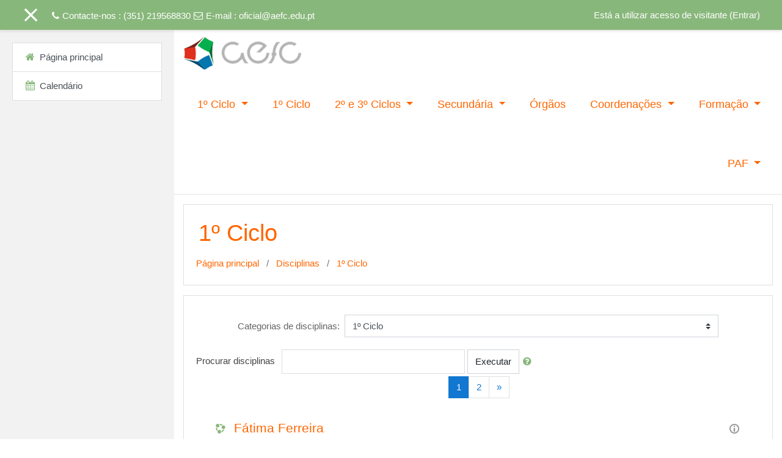

--- FILE ---
content_type: text/html; charset=utf-8
request_url: https://moodle.aefc.edu.pt/course/index.php?categoryid=3
body_size: 71346
content:
<!DOCTYPE html>

<html  dir="ltr" lang="pt" xml:lang="pt">
<head>
    <title>Moodle AEFC: Todas as disciplinas</title>
    <link rel="shortcut icon" href="https://moodle.aefc.edu.pt/theme/image.php/academi/theme/1620146938/favicon" />
    <meta http-equiv="Content-Type" content="text/html; charset=utf-8" />
<meta name="keywords" content="moodle, Moodle AEFC: Todas as disciplinas" />
<link rel="stylesheet" type="text/css" href="https://moodle.aefc.edu.pt/theme/yui_combo.php?rollup/3.17.2/yui-moodlesimple-min.css" /><script id="firstthemesheet" type="text/css">/** Required in order to fix style inclusion problems in IE with YUI **/</script><link rel="stylesheet" type="text/css" href="https://moodle.aefc.edu.pt/theme/styles.php/academi/1620146938_1/all" />
<script>
//<![CDATA[
var M = {}; M.yui = {};
M.pageloadstarttime = new Date();
M.cfg = {"wwwroot":"https:\/\/moodle.aefc.edu.pt","sesskey":"SuyddmUxR8","sessiontimeout":"7200","themerev":"1620146938","slasharguments":1,"theme":"academi","iconsystemmodule":"core\/icon_system_fontawesome","jsrev":"1620146938","admin":"admin","svgicons":true,"usertimezone":"Europe\/Lisbon","contextid":19,"langrev":1620146938,"templaterev":"1620146938"};var yui1ConfigFn = function(me) {if(/-skin|reset|fonts|grids|base/.test(me.name)){me.type='css';me.path=me.path.replace(/\.js/,'.css');me.path=me.path.replace(/\/yui2-skin/,'/assets/skins/sam/yui2-skin')}};
var yui2ConfigFn = function(me) {var parts=me.name.replace(/^moodle-/,'').split('-'),component=parts.shift(),module=parts[0],min='-min';if(/-(skin|core)$/.test(me.name)){parts.pop();me.type='css';min=''}
if(module){var filename=parts.join('-');me.path=component+'/'+module+'/'+filename+min+'.'+me.type}else{me.path=component+'/'+component+'.'+me.type}};
YUI_config = {"debug":false,"base":"https:\/\/moodle.aefc.edu.pt\/lib\/yuilib\/3.17.2\/","comboBase":"https:\/\/moodle.aefc.edu.pt\/theme\/yui_combo.php?","combine":true,"filter":null,"insertBefore":"firstthemesheet","groups":{"yui2":{"base":"https:\/\/moodle.aefc.edu.pt\/lib\/yuilib\/2in3\/2.9.0\/build\/","comboBase":"https:\/\/moodle.aefc.edu.pt\/theme\/yui_combo.php?","combine":true,"ext":false,"root":"2in3\/2.9.0\/build\/","patterns":{"yui2-":{"group":"yui2","configFn":yui1ConfigFn}}},"moodle":{"name":"moodle","base":"https:\/\/moodle.aefc.edu.pt\/theme\/yui_combo.php?m\/1620146938\/","combine":true,"comboBase":"https:\/\/moodle.aefc.edu.pt\/theme\/yui_combo.php?","ext":false,"root":"m\/1620146938\/","patterns":{"moodle-":{"group":"moodle","configFn":yui2ConfigFn}},"filter":null,"modules":{"moodle-core-handlebars":{"condition":{"trigger":"handlebars","when":"after"}},"moodle-core-popuphelp":{"requires":["moodle-core-tooltip"]},"moodle-core-blocks":{"requires":["base","node","io","dom","dd","dd-scroll","moodle-core-dragdrop","moodle-core-notification"]},"moodle-core-notification":{"requires":["moodle-core-notification-dialogue","moodle-core-notification-alert","moodle-core-notification-confirm","moodle-core-notification-exception","moodle-core-notification-ajaxexception"]},"moodle-core-notification-dialogue":{"requires":["base","node","panel","escape","event-key","dd-plugin","moodle-core-widget-focusafterclose","moodle-core-lockscroll"]},"moodle-core-notification-alert":{"requires":["moodle-core-notification-dialogue"]},"moodle-core-notification-confirm":{"requires":["moodle-core-notification-dialogue"]},"moodle-core-notification-exception":{"requires":["moodle-core-notification-dialogue"]},"moodle-core-notification-ajaxexception":{"requires":["moodle-core-notification-dialogue"]},"moodle-core-languninstallconfirm":{"requires":["base","node","moodle-core-notification-confirm","moodle-core-notification-alert"]},"moodle-core-tooltip":{"requires":["base","node","io-base","moodle-core-notification-dialogue","json-parse","widget-position","widget-position-align","event-outside","cache-base"]},"moodle-core-event":{"requires":["event-custom"]},"moodle-core-maintenancemodetimer":{"requires":["base","node"]},"moodle-core-formchangechecker":{"requires":["base","event-focus","moodle-core-event"]},"moodle-core-actionmenu":{"requires":["base","event","node-event-simulate"]},"moodle-core-chooserdialogue":{"requires":["base","panel","moodle-core-notification"]},"moodle-core-lockscroll":{"requires":["plugin","base-build"]},"moodle-core-dragdrop":{"requires":["base","node","io","dom","dd","event-key","event-focus","moodle-core-notification"]},"moodle-core_availability-form":{"requires":["base","node","event","event-delegate","panel","moodle-core-notification-dialogue","json"]},"moodle-backup-backupselectall":{"requires":["node","event","node-event-simulate","anim"]},"moodle-backup-confirmcancel":{"requires":["node","node-event-simulate","moodle-core-notification-confirm"]},"moodle-course-util":{"requires":["node"],"use":["moodle-course-util-base"],"submodules":{"moodle-course-util-base":{},"moodle-course-util-section":{"requires":["node","moodle-course-util-base"]},"moodle-course-util-cm":{"requires":["node","moodle-course-util-base"]}}},"moodle-course-categoryexpander":{"requires":["node","event-key"]},"moodle-course-management":{"requires":["base","node","io-base","moodle-core-notification-exception","json-parse","dd-constrain","dd-proxy","dd-drop","dd-delegate","node-event-delegate"]},"moodle-course-dragdrop":{"requires":["base","node","io","dom","dd","dd-scroll","moodle-core-dragdrop","moodle-core-notification","moodle-course-coursebase","moodle-course-util"]},"moodle-course-formatchooser":{"requires":["base","node","node-event-simulate"]},"moodle-form-shortforms":{"requires":["node","base","selector-css3","moodle-core-event"]},"moodle-form-dateselector":{"requires":["base","node","overlay","calendar"]},"moodle-form-passwordunmask":{"requires":[]},"moodle-question-preview":{"requires":["base","dom","event-delegate","event-key","core_question_engine"]},"moodle-question-searchform":{"requires":["base","node"]},"moodle-question-chooser":{"requires":["moodle-core-chooserdialogue"]},"moodle-availability_completion-form":{"requires":["base","node","event","moodle-core_availability-form"]},"moodle-availability_date-form":{"requires":["base","node","event","io","moodle-core_availability-form"]},"moodle-availability_grade-form":{"requires":["base","node","event","moodle-core_availability-form"]},"moodle-availability_group-form":{"requires":["base","node","event","moodle-core_availability-form"]},"moodle-availability_grouping-form":{"requires":["base","node","event","moodle-core_availability-form"]},"moodle-availability_profile-form":{"requires":["base","node","event","moodle-core_availability-form"]},"moodle-mod_assign-history":{"requires":["node","transition"]},"moodle-mod_bigbluebuttonbn-modform":{"requires":["base","node"]},"moodle-mod_bigbluebuttonbn-recordings":{"requires":["base","node","datasource-get","datasource-jsonschema","datasource-polling","moodle-core-notification"]},"moodle-mod_bigbluebuttonbn-imports":{"requires":["base","node"]},"moodle-mod_bigbluebuttonbn-broker":{"requires":["base","node","datasource-get","datasource-jsonschema","datasource-polling","moodle-core-notification"]},"moodle-mod_bigbluebuttonbn-rooms":{"requires":["base","node","datasource-get","datasource-jsonschema","datasource-polling","moodle-core-notification"]},"moodle-mod_quiz-questionchooser":{"requires":["moodle-core-chooserdialogue","moodle-mod_quiz-util","querystring-parse"]},"moodle-mod_quiz-modform":{"requires":["base","node","event"]},"moodle-mod_quiz-toolboxes":{"requires":["base","node","event","event-key","io","moodle-mod_quiz-quizbase","moodle-mod_quiz-util-slot","moodle-core-notification-ajaxexception"]},"moodle-mod_quiz-util":{"requires":["node","moodle-core-actionmenu"],"use":["moodle-mod_quiz-util-base"],"submodules":{"moodle-mod_quiz-util-base":{},"moodle-mod_quiz-util-slot":{"requires":["node","moodle-mod_quiz-util-base"]},"moodle-mod_quiz-util-page":{"requires":["node","moodle-mod_quiz-util-base"]}}},"moodle-mod_quiz-quizbase":{"requires":["base","node"]},"moodle-mod_quiz-autosave":{"requires":["base","node","event","event-valuechange","node-event-delegate","io-form"]},"moodle-mod_quiz-dragdrop":{"requires":["base","node","io","dom","dd","dd-scroll","moodle-core-dragdrop","moodle-core-notification","moodle-mod_quiz-quizbase","moodle-mod_quiz-util-base","moodle-mod_quiz-util-page","moodle-mod_quiz-util-slot","moodle-course-util"]},"moodle-message_airnotifier-toolboxes":{"requires":["base","node","io"]},"moodle-filter_glossary-autolinker":{"requires":["base","node","io-base","json-parse","event-delegate","overlay","moodle-core-event","moodle-core-notification-alert","moodle-core-notification-exception","moodle-core-notification-ajaxexception"]},"moodle-filter_mathjaxloader-loader":{"requires":["moodle-core-event"]},"moodle-editor_atto-editor":{"requires":["node","transition","io","overlay","escape","event","event-simulate","event-custom","node-event-html5","node-event-simulate","yui-throttle","moodle-core-notification-dialogue","moodle-core-notification-confirm","moodle-editor_atto-rangy","handlebars","timers","querystring-stringify"]},"moodle-editor_atto-plugin":{"requires":["node","base","escape","event","event-outside","handlebars","event-custom","timers","moodle-editor_atto-menu"]},"moodle-editor_atto-menu":{"requires":["moodle-core-notification-dialogue","node","event","event-custom"]},"moodle-editor_atto-rangy":{"requires":[]},"moodle-report_eventlist-eventfilter":{"requires":["base","event","node","node-event-delegate","datatable","autocomplete","autocomplete-filters"]},"moodle-report_loglive-fetchlogs":{"requires":["base","event","node","io","node-event-delegate"]},"moodle-gradereport_grader-gradereporttable":{"requires":["base","node","event","handlebars","overlay","event-hover"]},"moodle-gradereport_history-userselector":{"requires":["escape","event-delegate","event-key","handlebars","io-base","json-parse","moodle-core-notification-dialogue"]},"moodle-tool_capability-search":{"requires":["base","node"]},"moodle-tool_lp-dragdrop-reorder":{"requires":["moodle-core-dragdrop"]},"moodle-tool_monitor-dropdown":{"requires":["base","event","node"]},"moodle-assignfeedback_editpdf-editor":{"requires":["base","event","node","io","graphics","json","event-move","event-resize","transition","querystring-stringify-simple","moodle-core-notification-dialog","moodle-core-notification-alert","moodle-core-notification-warning","moodle-core-notification-exception","moodle-core-notification-ajaxexception"]},"moodle-atto_accessibilitychecker-button":{"requires":["color-base","moodle-editor_atto-plugin"]},"moodle-atto_accessibilityhelper-button":{"requires":["moodle-editor_atto-plugin"]},"moodle-atto_align-button":{"requires":["moodle-editor_atto-plugin"]},"moodle-atto_bold-button":{"requires":["moodle-editor_atto-plugin"]},"moodle-atto_charmap-button":{"requires":["moodle-editor_atto-plugin"]},"moodle-atto_clear-button":{"requires":["moodle-editor_atto-plugin"]},"moodle-atto_collapse-button":{"requires":["moodle-editor_atto-plugin"]},"moodle-atto_emojipicker-button":{"requires":["moodle-editor_atto-plugin"]},"moodle-atto_emoticon-button":{"requires":["moodle-editor_atto-plugin"]},"moodle-atto_equation-button":{"requires":["moodle-editor_atto-plugin","moodle-core-event","io","event-valuechange","tabview","array-extras"]},"moodle-atto_h5p-button":{"requires":["moodle-editor_atto-plugin"]},"moodle-atto_html-codemirror":{"requires":["moodle-atto_html-codemirror-skin"]},"moodle-atto_html-button":{"requires":["promise","moodle-editor_atto-plugin","moodle-atto_html-beautify","moodle-atto_html-codemirror","event-valuechange"]},"moodle-atto_html-beautify":{},"moodle-atto_image-button":{"requires":["moodle-editor_atto-plugin"]},"moodle-atto_indent-button":{"requires":["moodle-editor_atto-plugin"]},"moodle-atto_italic-button":{"requires":["moodle-editor_atto-plugin"]},"moodle-atto_link-button":{"requires":["moodle-editor_atto-plugin"]},"moodle-atto_managefiles-usedfiles":{"requires":["node","escape"]},"moodle-atto_managefiles-button":{"requires":["moodle-editor_atto-plugin"]},"moodle-atto_media-button":{"requires":["moodle-editor_atto-plugin","moodle-form-shortforms"]},"moodle-atto_noautolink-button":{"requires":["moodle-editor_atto-plugin"]},"moodle-atto_orderedlist-button":{"requires":["moodle-editor_atto-plugin"]},"moodle-atto_recordrtc-recording":{"requires":["moodle-atto_recordrtc-button"]},"moodle-atto_recordrtc-button":{"requires":["moodle-editor_atto-plugin","moodle-atto_recordrtc-recording"]},"moodle-atto_rtl-button":{"requires":["moodle-editor_atto-plugin"]},"moodle-atto_strike-button":{"requires":["moodle-editor_atto-plugin"]},"moodle-atto_subscript-button":{"requires":["moodle-editor_atto-plugin"]},"moodle-atto_superscript-button":{"requires":["moodle-editor_atto-plugin"]},"moodle-atto_table-button":{"requires":["moodle-editor_atto-plugin","moodle-editor_atto-menu","event","event-valuechange"]},"moodle-atto_title-button":{"requires":["moodle-editor_atto-plugin"]},"moodle-atto_underline-button":{"requires":["moodle-editor_atto-plugin"]},"moodle-atto_undo-button":{"requires":["moodle-editor_atto-plugin"]},"moodle-atto_unorderedlist-button":{"requires":["moodle-editor_atto-plugin"]}}},"gallery":{"name":"gallery","base":"https:\/\/moodle.aefc.edu.pt\/lib\/yuilib\/gallery\/","combine":true,"comboBase":"https:\/\/moodle.aefc.edu.pt\/theme\/yui_combo.php?","ext":false,"root":"gallery\/1620146938\/","patterns":{"gallery-":{"group":"gallery"}}}},"modules":{"core_filepicker":{"name":"core_filepicker","fullpath":"https:\/\/moodle.aefc.edu.pt\/lib\/javascript.php\/1620146938\/repository\/filepicker.js","requires":["base","node","node-event-simulate","json","async-queue","io-base","io-upload-iframe","io-form","yui2-treeview","panel","cookie","datatable","datatable-sort","resize-plugin","dd-plugin","escape","moodle-core_filepicker","moodle-core-notification-dialogue"]},"core_comment":{"name":"core_comment","fullpath":"https:\/\/moodle.aefc.edu.pt\/lib\/javascript.php\/1620146938\/comment\/comment.js","requires":["base","io-base","node","json","yui2-animation","overlay","escape"]},"mathjax":{"name":"mathjax","fullpath":"https:\/\/cdn.jsdelivr.net\/npm\/mathjax@2.7.8\/MathJax.js?delayStartupUntil=configured"}}};
M.yui.loader = {modules: {}};

//]]>
</script>

    <meta name="viewport" content="width=device-width, initial-scale=1.0">
</head>
<body  id="page-course-index-category" class="format-site  path-course path-course-index chrome dir-ltr lang-pt yui-skin-sam yui3-skin-sam moodle-aefc-edu-pt pagelayout-coursecategory course-1 context-19 category-3 drawer-open-left">

<div id="page-wrapper">

    <div>
    <a class="sr-only sr-only-focusable" href="#maincontent">Ir para o conteúdo principal</a>
</div><script src="https://moodle.aefc.edu.pt/lib/javascript.php/1620146938/lib/babel-polyfill/polyfill.min.js"></script>
<script src="https://moodle.aefc.edu.pt/lib/javascript.php/1620146938/lib/polyfills/polyfill.js"></script>
<script src="https://moodle.aefc.edu.pt/theme/yui_combo.php?rollup/3.17.2/yui-moodlesimple-min.js"></script><script src="https://moodle.aefc.edu.pt/theme/jquery.php/core/jquery-3.4.1.min.js"></script>
<script src="https://moodle.aefc.edu.pt/lib/javascript.php/1620146938/lib/javascript-static.js"></script>
<script>
//<![CDATA[
document.body.className += ' jsenabled';
//]]>
</script>



     
<nav  id="header" class="fixed-top navbar navbar-light bg-faded navbar-static-top navbar-expand moodle-has-zindex">

     <div class="container navbar-nav">


        <div data-region="drawer-toggle" class="d-inline-block mr-3">
            <button aria-expanded="true" aria-controls="nav-drawer" type="button" class="btn nav-link float-sm-left mr-1 btn-secondary" data-action="toggle-drawer" data-side="left" data-preference="drawer-open-nav"><i class="icon fa fa-bars fa-fw " aria-hidden="true"  ></i><span class="sr-only">Painel lateral</span>
            <span aria-hidden="true"> </span>
            <span aria-hidden="true"> </span>
            <span aria-hidden="true"> </span>

            </button>

            <nav class="nav navbar-nav hidden-md-down address-head">
                    <span><i class="fa fa-phone"></i>Contacte-nos : (351) 219568830</span>
                    <span><i class="fa fa-envelope-o"></i>E-mail : <a href="mailto:oficial@aefc.edu.pt">oficial@aefc.edu.pt</a></span>
            </nav>

        </div>



        <ul class="nav navbar-nav ml-auto">
            <div class="d-none d-lg-block">
                
            </div>
            <!-- navbar_plugin_output -->
            <li class="nav-item">
                
            </li>
            <!-- user_menu -->
            <li class="nav-item d-flex align-items-center">
                <div class="usermenu"><span class="login">Está a utilizar acesso de visitante (<a href="https://moodle.aefc.edu.pt/login/index.php">Entrar</a>)</span></div>
            </li>
        </ul>
        <!-- search_box -->


    </div>
</nav>

     
     <div class="header-main">
         <div class="container">
         	<nav class="navbar navbar-light bg-faded">
                 <a href="https://moodle.aefc.edu.pt/?redirect=0" class="navbar-brand has-logo
                     ">
                     <span class="logo">
                         <img src="//moodle.aefc.edu.pt/pluginfile.php/1/theme_academi/logo/1620146938/logo.png" alt="Moodle AEFC">
                     </span>
                 </a>
     
             	<button class="navbar-toggler d-lg-none" type="button" data-toggle="collapse" data-target="#navbarResponsive" aria-controls="navbarResponsive" aria-expanded="false" aria-label="Toggle navigation"></button>
     
             	<div class="collapse navbar-toggleable-md" id="navbarResponsive">
     
                     <div class="infoarea ">
     
                         <!-- custom_menu -->
                         <li class="dropdown nav-item">
    <a class="dropdown-toggle nav-link" id="drop-down-693b02f21e2a1693b02f2069da9" data-toggle="dropdown" aria-haspopup="true" aria-expanded="false" href="#"  aria-controls="drop-down-menu-693b02f21e2a1693b02f2069da9">
        1º Ciclo
    </a>
    <div class="dropdown-menu" role="menu" id="drop-down-menu-693b02f21e2a1693b02f2069da9" aria-labelledby="drop-down-693b02f21e2a1693b02f2069da9">
                <a class="dropdown-item" role="menuitem" href="http://moodle.aefc.edu.pt/course/category.php?id=33" >2º e 3º Ciclos</a>
                <a class="dropdown-item" role="menuitem" href="http://moodle.aefc.edu.pt/course/category.php?id=34&amp;categoryedit=on" >Secundário</a>
                <a class="dropdown-item" role="menuitem" href="https://www.aefc.bibliotecaescolar.pt/" >Centro de Recursos - Bibliotecas AEFC</a>
    </div>
</li><li class="nav-item">
    <a class="nav-item nav-link" href="" >1º Ciclo</a>
</li><li class="dropdown nav-item">
    <a class="dropdown-toggle nav-link" id="drop-down-693b02f21e2f6693b02f2069da10" data-toggle="dropdown" aria-haspopup="true" aria-expanded="false" href="#"  aria-controls="drop-down-menu-693b02f21e2f6693b02f2069da10">
        2º e 3º Ciclos
    </a>
    <div class="dropdown-menu" role="menu" id="drop-down-menu-693b02f21e2f6693b02f2069da10" aria-labelledby="drop-down-693b02f21e2f6693b02f2069da10">
                <a class="dropdown-item" role="menuitem" href="" >2º Ciclo</a>
                <a class="dropdown-item" role="menuitem" href="http://moodle.aefc.edu.pt/course/category.php?id=10&amp;resort=name&amp;sesskey=CwxjYSSJQP" >3º Ciclo</a>
                <a class="dropdown-item" role="menuitem" href="" >Educação e Formação</a>
    </div>
</li><li class="dropdown nav-item">
    <a class="dropdown-toggle nav-link" id="drop-down-693b02f21e387693b02f2069da11" data-toggle="dropdown" aria-haspopup="true" aria-expanded="false" href="#"  aria-controls="drop-down-menu-693b02f21e387693b02f2069da11">
        Secundária
    </a>
    <div class="dropdown-menu" role="menu" id="drop-down-menu-693b02f21e387693b02f2069da11" aria-labelledby="drop-down-693b02f21e387693b02f2069da11">
                <a class="dropdown-item" role="menuitem" href="http://moodle.aefc.edu.pt/course/category.php?id=5&amp;categoryedit=on&amp;sesskey=s5KSbLQYg0" >Científico-Humanísticos</a>
                <a class="dropdown-item" role="menuitem" href="http://moodle.aefc.edu.pt/course/category.php?id=6" > Profissionais</a>
    </div>
</li><li class="nav-item">
    <a class="nav-item nav-link" href="http://moodle.aefc.edu.pt/course/category.php?id=26&amp;categoryedit=on&amp;sesskey=pPmcoYM4ns" >Órgãos</a>
</li><li class="dropdown nav-item">
    <a class="dropdown-toggle nav-link" id="drop-down-693b02f21e3c2693b02f2069da12" data-toggle="dropdown" aria-haspopup="true" aria-expanded="false" href="#"  aria-controls="drop-down-menu-693b02f21e3c2693b02f2069da12">
        Coordenações
    </a>
    <div class="dropdown-menu" role="menu" id="drop-down-menu-693b02f21e3c2693b02f2069da12" aria-labelledby="drop-down-693b02f21e3c2693b02f2069da12">
                <a class="dropdown-item" role="menuitem" href="http://moodle.aefc.edu.pt/course/category.php?id=15&amp;categoryedit=on&amp;sesskey=R1MLVmhuxc" >Direções de Curso</a>
                <a class="dropdown-item" role="menuitem" href="http://moodle.aefc.edu.pt/course/category.php?id=14&amp;categoryedit=on&amp;sesskey=WYn2CCMZcV" >Grupos Disciplinares</a>
                <a class="dropdown-item" role="menuitem" href="http://moodle.aefc.edu.pt/course/category.php?id=31&amp;categoryedit=on&amp;sesskey=IcDcbuq5Bj" >Cursos Profissionais</a>
    </div>
</li><li class="dropdown nav-item">
    <a class="dropdown-toggle nav-link" id="drop-down-693b02f21e3f8693b02f2069da13" data-toggle="dropdown" aria-haspopup="true" aria-expanded="false" href="#"  aria-controls="drop-down-menu-693b02f21e3f8693b02f2069da13">
        Formação
    </a>
    <div class="dropdown-menu" role="menu" id="drop-down-menu-693b02f21e3f8693b02f2069da13" aria-labelledby="drop-down-693b02f21e3f8693b02f2069da13">
                <a class="dropdown-item" role="menuitem" href="http://moodle.aefc.edu.pt/course/view.php?id=219" >A Escola e a Web 2.3</a>
                <a class="dropdown-item" role="menuitem" href="http://moodle.aefc.edu.pt/course/view.php?id=19" >A Escola e a Web 2.0</a>
                <a class="dropdown-item" role="menuitem" href="http://moodle.aefc.edu.pt/course/view.php?id=125" >Educar no Digital</a>
                <a class="dropdown-item" role="menuitem" href="http://moodle.aefc.edu.pt/course/view.php?id=96" >Leitura, Bibliotecas e a web 2.0</a>
                <a class="dropdown-item" role="menuitem" href="http://moodle.aefc.edu.pt/course/view.php?id=124" >Programação Visual Studio</a>
                <a class="dropdown-item" role="menuitem" href="http://moodle.aefc.edu.pt/course/view.php?id=220" >Excel para Docentes</a>
    </div>
</li><li class="dropdown nav-item">
    <a class="dropdown-toggle nav-link" id="drop-down-693b02f21e41d693b02f2069da14" data-toggle="dropdown" aria-haspopup="true" aria-expanded="false" href="#"  aria-controls="drop-down-menu-693b02f21e41d693b02f2069da14">
        PAF
    </a>
    <div class="dropdown-menu" role="menu" id="drop-down-menu-693b02f21e41d693b02f2069da14" aria-labelledby="drop-down-693b02f21e41d693b02f2069da14">
                <a class="dropdown-item" role="menuitem" href="http://moodle.aefc.edu.pt/course/view.php?id=167" >CEFOI</a>
    </div>
</li>
                         <!-- page_heading_menu -->
                         
                     </div>
     
                 </div>
             </nav>
         </div>
         
     </div>
     
     

    <div id="page" class="container-fluid">

        <header id="page-header" class="row">
    <div class="col-12 pt-3 pb-3">
        <div class="card ">
            <div class="card-body ">
                <div class="d-sm-flex align-items-center">
                    <div class="mr-auto">
                        <div class="page-context-header"><div class="page-header-headings"><h1>1º Ciclo</h1></div></div>
                    </div>

                    <div class="header-actions-container flex-shrink-0" data-region="header-actions-container">
                    </div>
                </div>
                <div class="d-flex flex-wrap">
                    <div id="page-navbar">
                        <nav aria-label="Barra de navegação">
    <ol class="breadcrumb">
                <li class="breadcrumb-item">
                    <a href="https://moodle.aefc.edu.pt/"  >Página principal</a>
                </li>
        
                <li class="breadcrumb-item">
                    <a href="https://moodle.aefc.edu.pt/course/index.php"  >Disciplinas</a>
                </li>
        
                <li class="breadcrumb-item">
                    <a href="https://moodle.aefc.edu.pt/course/index.php?categoryid=3" aria-current="page" >1º Ciclo</a>
                </li>
        </ol>
</nav>
                    </div>
                    <div class="ml-auto d-flex">
                        
                    </div>
                    <div id="course-header">
                        
                    </div>
                </div>
            </div>
        </div>
    </div>
</header>

        <div id="page-content" class="row pb-3">
            <div id="region-main-box" class="col-12">
                <section id="region-main" >
                    <span class="notifications" id="user-notifications"></span>
                    <div role="main"><span id="maincontent"></span><span></span><div class="categorypicker"><div class="singleselect d-inline-block">
    <form method="get" action="https://moodle.aefc.edu.pt/course/index.php" class="form-inline" id="switchcategory">
            <label for="single_select693b02f2069da1">
                Categorias de disciplinas:
            </label>
        <select  id="single_select693b02f2069da1" class="custom-select singleselect" name="categoryid"
                 >
                    <option  value="3" selected>1º Ciclo</option>
                    <option  value="4" >2º e 3º Ciclo</option>
                    <option  value="9" >2º e 3º Ciclo / 2º Ciclo</option>
                    <option  value="10" >2º e 3º Ciclo / 3º Ciclo</option>
                    <option  value="2" >Secundária</option>
                    <option  value="5" >Secundária / Científico-Humanísticos</option>
                    <option  value="51" >Secundária / Científico-Humanísticos / Formação Geral</option>
                    <option  value="52" >Secundária / Científico-Humanísticos / Formação Específica</option>
                    <option  value="6" >Secundária / Profissionais</option>
                    <option  value="16" >Secundária / Profissionais / Sociocultural</option>
                    <option  value="17" >Secundária / Profissionais / Científica</option>
                    <option  value="18" >Secundária / Profissionais / Técnica</option>
                    <option  value="21" >Secundária / Profissionais / Técnica / Apoio à Infância</option>
                    <option  value="24" >Secundária / Profissionais / Técnica / Auxiliar de saúde</option>
                    <option  value="8" >Secundária / Profissionais / Técnica / Gestão e Programação de Sistemas Informáticos</option>
                    <option  value="13" >Secundária / Profissionais / Técnica / Multimédia</option>
                    <option  value="25" >Secundária / Profissionais / Técnica / Animador SocioCultural</option>
                    <option  value="27" >Secundária / Profissionais / Técnica / Cozinha/Pastelaria</option>
                    <option  value="53" >Secundária / Profissionais / Técnica / Ação Educativa</option>
                    <option  value="54" >Secundária / Profissionais / Técnica / Turismo</option>
                    <option  value="55" >Secundária / Profissionais / Técnica / Apoio à Gestão Desportiva</option>
                    <option  value="19" >Coordenações</option>
                    <option  value="15" >Coordenações / Direções de Curso</option>
                    <option  value="14" >Coordenações / Grupos Disciplinares</option>
                    <option  value="28" >Coordenações / Grupos Disciplinares / Informática</option>
                    <option  value="31" >Coordenações / Cursos Profissionais</option>
                    <option  value="20" >Formação</option>
        </select>
        <noscript>
            <input type="submit" class="btn btn-secondary ml-1" value="Executar">
        </noscript>
    </form>
</div></div><form action="https://moodle.aefc.edu.pt/course/search.php" id="coursesearch" method="get" class="form-inline">
    <fieldset class="coursesearchbox invisiblefieldset">
        <label for="coursesearchbox">Procurar disciplinas</label>
        <input id="coursesearchbox" name="q" type="text" size="30" value="" class="form-control mb-1 mb-sm-0">
        <input name="areaids" type="hidden" value="core_course-course">
        <button class="btn btn-secondary" type="submit">Executar</button>
            <a class="btn btn-link p-0" role="button"
                data-container="body" data-toggle="popover"
                data-placement="right" data-content="&lt;div class=&quot;no-overflow&quot;&gt;&lt;p&gt;Pode procurar várias palavras de uma só vez e especificar a pesquisa de várias formas:&lt;/p&gt;

&lt;p&gt;*palavra - encontrar qualquer correspondência da palavra no texto
*+palavra - encontrar apenas as correspondências exatas das palavras
*-palavra - não incluir resultados que contenham a palavra&lt;/p&gt;
&lt;/div&gt; "
                data-html="true" tabindex="0" data-trigger="focus">
              <i class="icon fa fa-question-circle text-info fa-fw "  title="Ajuda sobre Procurar disciplinas" aria-label="Ajuda sobre Procurar disciplinas"></i>
            </a>
    </fieldset>
</form><div class="course_category_tree clearfix "><div class="content"><div class="courses category-browse category-browse-3"><nav aria-label="Página" class="pagination pagination-centered justify-content-center">
        <ul class="mt-1 pagination " data-page-size="20">
                <li class="page-item active" data-page-number="1">
                    <a href="#" class="page-link">
                        1
                            <span class="sr-only">(atual)</span>
                    </a>
                </li>
                <li class="page-item " data-page-number="2">
                    <a href="https://moodle.aefc.edu.pt/course/index.php?categoryid=3&amp;browse=courses&amp;perpage=20&amp;page=1" class="page-link">
                        2
                    </a>
                </li>
                <li class="page-item" data-page-number="2">
                    <a href="https://moodle.aefc.edu.pt/course/index.php?categoryid=3&amp;browse=courses&amp;perpage=20&amp;page=1" class="page-link" aria-label="Next">
                        <span aria-hidden="true">&raquo;</span>
                        <span class="sr-only">Seguinte</span>
                    </a>
                </li>
        </ul>
    </nav><div class="coursebox clearfix odd first content-block collapsed" data-courseid="888" data-type="1"><div class="info"><div class="coursename"><a class="" href="https://moodle.aefc.edu.pt/course/view.php?id=888">Fátima Ferreira</a></div><div class="moreinfo"><a title="Sumário" href="https://moodle.aefc.edu.pt/course/info.php?id=888"><img src="https://moodle.aefc.edu.pt/theme/image.php/academi/core/1620146938/i/info" alt="Sumário" /></a></div><div class="enrolmenticons"><i class="icon fa fa-sign-in fa-fw "  title="Autoinscrição" aria-label="Autoinscrição"></i></div></div><div class="content "></div></div><div class="coursebox clearfix even content-block collapsed" data-courseid="887" data-type="1"><div class="info"><div class="coursename"><a class="" href="https://moodle.aefc.edu.pt/course/view.php?id=887">Sílvia Cardoso</a></div><div class="moreinfo"><a title="Sumário" href="https://moodle.aefc.edu.pt/course/info.php?id=887"><img src="https://moodle.aefc.edu.pt/theme/image.php/academi/core/1620146938/i/info" alt="Sumário" /></a></div><div class="enrolmenticons"><i class="icon fa fa-sign-in fa-fw "  title="Autoinscrição" aria-label="Autoinscrição"></i></div></div><div class="content "></div></div><div class="coursebox clearfix odd content-block collapsed" data-courseid="886" data-type="1"><div class="info"><div class="coursename"><a class="" href="https://moodle.aefc.edu.pt/course/view.php?id=886">Sandra Henriques</a></div><div class="moreinfo"><a title="Sumário" href="https://moodle.aefc.edu.pt/course/info.php?id=886"><img src="https://moodle.aefc.edu.pt/theme/image.php/academi/core/1620146938/i/info" alt="Sumário" /></a></div><div class="enrolmenticons"><i class="icon fa fa-sign-in fa-fw "  title="Autoinscrição" aria-label="Autoinscrição"></i></div></div><div class="content "></div></div><div class="coursebox clearfix even content-block collapsed" data-courseid="885" data-type="1"><div class="info"><div class="coursename"><a class="" href="https://moodle.aefc.edu.pt/course/view.php?id=885">Teresa Jesus</a></div><div class="moreinfo"><a title="Sumário" href="https://moodle.aefc.edu.pt/course/info.php?id=885"><img src="https://moodle.aefc.edu.pt/theme/image.php/academi/core/1620146938/i/info" alt="Sumário" /></a></div><div class="enrolmenticons"><i class="icon fa fa-sign-in fa-fw "  title="Autoinscrição" aria-label="Autoinscrição"></i></div></div><div class="content "></div></div><div class="coursebox clearfix odd content-block collapsed" data-courseid="884" data-type="1"><div class="info"><div class="coursename"><a class="" href="https://moodle.aefc.edu.pt/course/view.php?id=884">PLNM - Inês Almeida</a></div><div class="moreinfo"><a title="Sumário" href="https://moodle.aefc.edu.pt/course/info.php?id=884"><img src="https://moodle.aefc.edu.pt/theme/image.php/academi/core/1620146938/i/info" alt="Sumário" /></a></div><div class="enrolmenticons"><i class="icon fa fa-sign-in fa-fw "  title="Autoinscrição" aria-label="Autoinscrição"></i></div></div><div class="content "></div></div><div class="coursebox clearfix even content-block collapsed" data-courseid="883" data-type="1"><div class="info"><div class="coursename"><a class="" href="https://moodle.aefc.edu.pt/course/view.php?id=883">PLNM - Carla Gomes</a></div><div class="moreinfo"><a title="Sumário" href="https://moodle.aefc.edu.pt/course/info.php?id=883"><img src="https://moodle.aefc.edu.pt/theme/image.php/academi/core/1620146938/i/info" alt="Sumário" /></a></div><div class="enrolmenticons"><i class="icon fa fa-sign-in fa-fw "  title="Autoinscrição" aria-label="Autoinscrição"></i></div></div><div class="content "></div></div><div class="coursebox clearfix odd content-block collapsed" data-courseid="330" data-type="1"><div class="info"><div class="coursename"><a class="" href="https://moodle.aefc.edu.pt/course/view.php?id=330">Inglês - Sónia</a></div><div class="moreinfo"><a title="Sumário" href="https://moodle.aefc.edu.pt/course/info.php?id=330"><img src="https://moodle.aefc.edu.pt/theme/image.php/academi/core/1620146938/i/info" alt="Sumário" /></a></div><div class="enrolmenticons"><i class="icon fa fa-sign-in fa-fw "  title="Autoinscrição" aria-label="Autoinscrição"></i></div></div><div class="content "></div></div><div class="coursebox clearfix even content-block collapsed" data-courseid="313" data-type="1"><div class="info"><div class="coursename"><a class="" href="https://moodle.aefc.edu.pt/course/view.php?id=313">Sandra Fernandes</a></div><div class="moreinfo"><a title="Sumário" href="https://moodle.aefc.edu.pt/course/info.php?id=313"><img src="https://moodle.aefc.edu.pt/theme/image.php/academi/core/1620146938/i/info" alt="Sumário" /></a></div><div class="enrolmenticons"><i class="icon fa fa-sign-in fa-fw "  title="Autoinscrição" aria-label="Autoinscrição"></i></div></div><div class="content "></div></div><div class="coursebox clearfix odd content-block collapsed" data-courseid="314" data-type="1"><div class="info"><div class="coursename"><a class="" href="https://moodle.aefc.edu.pt/course/view.php?id=314">Rita Páscoa</a></div><div class="moreinfo"><a title="Sumário" href="https://moodle.aefc.edu.pt/course/info.php?id=314"><img src="https://moodle.aefc.edu.pt/theme/image.php/academi/core/1620146938/i/info" alt="Sumário" /></a></div><div class="enrolmenticons"><i class="icon fa fa-sign-in fa-fw "  title="Autoinscrição" aria-label="Autoinscrição"></i></div></div><div class="content "></div></div><div class="coursebox clearfix even content-block collapsed" data-courseid="315" data-type="1"><div class="info"><div class="coursename"><a class="" href="https://moodle.aefc.edu.pt/course/view.php?id=315">Sandra Marta</a></div><div class="moreinfo"><a title="Sumário" href="https://moodle.aefc.edu.pt/course/info.php?id=315"><img src="https://moodle.aefc.edu.pt/theme/image.php/academi/core/1620146938/i/info" alt="Sumário" /></a></div><div class="enrolmenticons"><i class="icon fa fa-sign-in fa-fw "  title="Autoinscrição" aria-label="Autoinscrição"></i></div></div><div class="content "></div></div><div class="coursebox clearfix odd content-block collapsed" data-courseid="299" data-type="1"><div class="info"><div class="coursename"><a class="" href="https://moodle.aefc.edu.pt/course/view.php?id=299">Mª Lurdes Alves</a></div><div class="moreinfo"><a title="Sumário" href="https://moodle.aefc.edu.pt/course/info.php?id=299"><img src="https://moodle.aefc.edu.pt/theme/image.php/academi/core/1620146938/i/info" alt="Sumário" /></a></div><div class="enrolmenticons"><i class="icon fa fa-sign-in fa-fw "  title="Autoinscrição" aria-label="Autoinscrição"></i></div></div><div class="content "></div></div><div class="coursebox clearfix even content-block collapsed" data-courseid="300" data-type="1"><div class="info"><div class="coursename"><a class="" href="https://moodle.aefc.edu.pt/course/view.php?id=300">Sandra Pam</a></div><div class="moreinfo"><a title="Sumário" href="https://moodle.aefc.edu.pt/course/info.php?id=300"><img src="https://moodle.aefc.edu.pt/theme/image.php/academi/core/1620146938/i/info" alt="Sumário" /></a></div><div class="enrolmenticons"><i class="icon fa fa-sign-in fa-fw "  title="Autoinscrição" aria-label="Autoinscrição"></i></div></div><div class="content "></div></div><div class="coursebox clearfix odd content-block collapsed" data-courseid="301" data-type="1"><div class="info"><div class="coursename"><a class="" href="https://moodle.aefc.edu.pt/course/view.php?id=301">Eugénia Santos</a></div><div class="moreinfo"><a title="Sumário" href="https://moodle.aefc.edu.pt/course/info.php?id=301"><img src="https://moodle.aefc.edu.pt/theme/image.php/academi/core/1620146938/i/info" alt="Sumário" /></a></div><div class="enrolmenticons"><i class="icon fa fa-sign-in fa-fw "  title="Autoinscrição" aria-label="Autoinscrição"></i></div></div><div class="content "></div></div><div class="coursebox clearfix even content-block collapsed" data-courseid="303" data-type="1"><div class="info"><div class="coursename"><a class="" href="https://moodle.aefc.edu.pt/course/view.php?id=303">Vanessa Filipe</a></div><div class="moreinfo"><a title="Sumário" href="https://moodle.aefc.edu.pt/course/info.php?id=303"><img src="https://moodle.aefc.edu.pt/theme/image.php/academi/core/1620146938/i/info" alt="Sumário" /></a></div><div class="enrolmenticons"><i class="icon fa fa-sign-in fa-fw "  title="Autoinscrição" aria-label="Autoinscrição"></i></div></div><div class="content "></div></div><div class="coursebox clearfix odd content-block collapsed" data-courseid="304" data-type="1"><div class="info"><div class="coursename"><a class="" href="https://moodle.aefc.edu.pt/course/view.php?id=304">Vera Picado</a></div><div class="moreinfo"><a title="Sumário" href="https://moodle.aefc.edu.pt/course/info.php?id=304"><img src="https://moodle.aefc.edu.pt/theme/image.php/academi/core/1620146938/i/info" alt="Sumário" /></a></div><div class="enrolmenticons"><i class="icon fa fa-sign-in fa-fw "  title="Autoinscrição" aria-label="Autoinscrição"></i></div></div><div class="content "></div></div><div class="coursebox clearfix even content-block collapsed" data-courseid="306" data-type="1"><div class="info"><div class="coursename"><a class="" href="https://moodle.aefc.edu.pt/course/view.php?id=306">Helena Albergaria</a></div><div class="moreinfo"><a title="Sumário" href="https://moodle.aefc.edu.pt/course/info.php?id=306"><img src="https://moodle.aefc.edu.pt/theme/image.php/academi/core/1620146938/i/info" alt="Sumário" /></a></div><div class="enrolmenticons"><i class="icon fa fa-sign-in fa-fw "  title="Autoinscrição" aria-label="Autoinscrição"></i></div></div><div class="content "></div></div><div class="coursebox clearfix odd content-block collapsed" data-courseid="307" data-type="1"><div class="info"><div class="coursename"><a class="" href="https://moodle.aefc.edu.pt/course/view.php?id=307">Célia Evaristo</a></div><div class="moreinfo"><a title="Sumário" href="https://moodle.aefc.edu.pt/course/info.php?id=307"><img src="https://moodle.aefc.edu.pt/theme/image.php/academi/core/1620146938/i/info" alt="Sumário" /></a></div><div class="enrolmenticons"><i class="icon fa fa-sign-in fa-fw "  title="Autoinscrição" aria-label="Autoinscrição"></i></div></div><div class="content "></div></div><div class="coursebox clearfix even content-block collapsed" data-courseid="309" data-type="1"><div class="info"><div class="coursename"><a class="" href="https://moodle.aefc.edu.pt/course/view.php?id=309">Vanessa Silva</a></div><div class="moreinfo"><a title="Sumário" href="https://moodle.aefc.edu.pt/course/info.php?id=309"><img src="https://moodle.aefc.edu.pt/theme/image.php/academi/core/1620146938/i/info" alt="Sumário" /></a></div><div class="enrolmenticons"><i class="icon fa fa-sign-in fa-fw "  title="Autoinscrição" aria-label="Autoinscrição"></i></div></div><div class="content "></div></div><div class="coursebox clearfix odd content-block collapsed" data-courseid="310" data-type="1"><div class="info"><div class="coursename"><a class="" href="https://moodle.aefc.edu.pt/course/view.php?id=310">Virgínia Rebelo</a></div><div class="moreinfo"><a title="Sumário" href="https://moodle.aefc.edu.pt/course/info.php?id=310"><img src="https://moodle.aefc.edu.pt/theme/image.php/academi/core/1620146938/i/info" alt="Sumário" /></a></div><div class="enrolmenticons"><i class="icon fa fa-sign-in fa-fw "  title="Autoinscrição" aria-label="Autoinscrição"></i></div></div><div class="content "></div></div><div class="coursebox clearfix even last content-block collapsed" data-courseid="311" data-type="1"><div class="info"><div class="coursename"><a class="" href="https://moodle.aefc.edu.pt/course/view.php?id=311">Georgina Pereira</a></div><div class="moreinfo"><a title="Sumário" href="https://moodle.aefc.edu.pt/course/info.php?id=311"><img src="https://moodle.aefc.edu.pt/theme/image.php/academi/core/1620146938/i/info" alt="Sumário" /></a></div><div class="enrolmenticons"><i class="icon fa fa-sign-in fa-fw "  title="Autoinscrição" aria-label="Autoinscrição"></i></div></div><div class="content "></div></div><nav aria-label="Página" class="pagination pagination-centered justify-content-center">
        <ul class="mt-1 pagination " data-page-size="20">
                <li class="page-item active" data-page-number="1">
                    <a href="#" class="page-link">
                        1
                            <span class="sr-only">(atual)</span>
                    </a>
                </li>
                <li class="page-item " data-page-number="2">
                    <a href="https://moodle.aefc.edu.pt/course/index.php?categoryid=3&amp;browse=courses&amp;perpage=20&amp;page=1" class="page-link">
                        2
                    </a>
                </li>
                <li class="page-item" data-page-number="2">
                    <a href="https://moodle.aefc.edu.pt/course/index.php?categoryid=3&amp;browse=courses&amp;perpage=20&amp;page=1" class="page-link" aria-label="Next">
                        <span aria-hidden="true">&raquo;</span>
                        <span class="sr-only">Seguinte</span>
                    </a>
                </li>
        </ul>
    </nav></div></div></div><div class="buttons"></div></div>
                    
                    
                </section>
            </div>
        </div>
    </div>
    <div id="nav-drawer" data-region="drawer" class="d-print-none moodle-has-zindex " aria-hidden="false" tabindex="-1">
        <nav class="list-group" aria-label="">
            <ul>
                    <li>
                        <a class="list-group-item list-group-item-action  " href="https://moodle.aefc.edu.pt/" data-key="home" data-isexpandable="0" data-indent="0" data-showdivider="0" data-type="1" data-nodetype="1" data-collapse="0" data-forceopen="1" data-isactive="0" data-hidden="0" data-preceedwithhr="0" >
                            <div class="ml-0">
                                <div class="media">
                                        <span class="media-left">
                                            <i class="icon fa fa-home fa-fw " aria-hidden="true"  ></i>
                                        </span>
                                    <span class="media-body ">Página principal</span>
                                </div>
                            </div>
                        </a>
                    </li>
                    <li>
                        <a class="list-group-item list-group-item-action  " href="https://moodle.aefc.edu.pt/calendar/view.php?view=month" data-key="calendar" data-isexpandable="0" data-indent="0" data-showdivider="0" data-type="60" data-nodetype="0" data-collapse="0" data-forceopen="0" data-isactive="0" data-hidden="0" data-preceedwithhr="0" data-parent-key="1">
                            <div class="ml-0">
                                <div class="media">
                                        <span class="media-left">
                                            <i class="icon fa fa-calendar fa-fw " aria-hidden="true"  ></i>
                                        </span>
                                    <span class="media-body ">Calendário</span>
                                </div>
                            </div>
                        </a>
                    </li>
            </ul>
        </nav>
    </div>
</div>

<footer id="page-footer" class="py-3 bg-dark text-light">
<div id="footer">
    <div class="footer-main">
    <div class="container">
    <div id="course-footer"></div>
        <div class="row">

        <div class="col-md-5">
            <div class="infoarea">
            <div class="footer-logo">
                <a href="#"><img src="//moodle.aefc.edu.pt/pluginfile.php/1/theme_academi/logo/1620146938/logo.png" width="100" height="100" alt="Academi"></a>
            </div>
                
          </div>
        </div>

        <div class="col-md-3">
            <div class="foot-links">

            <ul style="display:none;">
              <li><a href="<?php echo new moodle_url('/'); ?>"><?php echo get_string('home','theme_academi');?></a></li>
              <li><a href="https://moodle.org/forums/" target="_blank"><?php echo get_string('moodle_community','theme_academi');?>Moodle community</a></li>
              <li><a href="https://docs.moodle.org" target="_blank"><?php echo get_string('moodle_docs','theme_academi');?>Moodle Docs</a></li>
              <li><a href="https://moodle.org/course/" target="_blank"><?php echo get_string('moodle_support','theme_academi');?>Moodle support</a></li>
            </ul>
          </div>
        </div>
        <div class="col-md-4">
          <div class="contact-info">
            <h2 class="nopadding">Contacte-nos</h2>

             <p>Rua da Republica <br>
              <i class="fa fa-phone-square"></i> Telefone : (351) 219568830<br>
              <i class="fa fa-envelope"></i> E-mail : <a class="mail-link" href="mailto:oficial@aefc.edu.pt">oficial@aefc.edu.pt</a><br>
            </p>

          </div>
        </div>
      </div>
    </div>
  </div>

    <div class="footer-bootom">
        <p>Direitos de autor © 2017 - Agrupamento de Escolas de Forte da Casa</p>
    </div>

    <nav class="nav navbar-nav d-md-none">
            <ul class="list-unstyled pt-3">
                                <li><a href="http://moodle.aefc.edu.pt/course/index.php?categoryid=3" title="">1º Ciclo</a></li>
                            <li>
                                <ul class="list-unstyled ml-3">
                                                    <li><a href="http://moodle.aefc.edu.pt/course/category.php?id=33" title="">2º e 3º Ciclos</a></li>
                                                <li>
                                                    <ul class="list-unstyled ml-3">
                                                                        <li><a href="http://moodle.aefc.edu.pt/course/category.php?id=37" title="">2º Ciclo</a></li>
                                                                        <li><a href="http://moodle.aefc.edu.pt/course/category.php?id=38" title="">3º Ciclo</a></li>
                                                                        <li><a href="http://moodle.aefc.edu.pt/course/category.php?id=39" title="">Educação e Formação</a></li>
                                                    </ul>
                                                </li>
                                                    <li><a href="http://moodle.aefc.edu.pt/course/category.php?id=34&amp;categoryedit=on" title="">Secundário</a></li>
                                                <li>
                                                    <ul class="list-unstyled ml-3">
                                                                        <li><a href="http://moodle.aefc.edu.pt/course/category.php?id=35" title="">Científico-Humanísticos</a></li>
                                                                        <li><a href="http://moodle.aefc.edu.pt/course/category.php?id=36&amp;categoryedit=on" title="">Profissionais</a></li>
                                                    </ul>
                                                </li>
                                                    <li><a href="https://www.aefc.bibliotecaescolar.pt/" title="">Centro de Recursos - Bibliotecas AEFC</a></li>
                                </ul>
                            </li>
                                <li>1º Ciclo</li>
                                <li>2º e 3º Ciclos</li>
                            <li>
                                <ul class="list-unstyled ml-3">
                                                    <li>2º Ciclo</li>
                                                    <li><a href="http://moodle.aefc.edu.pt/course/category.php?id=10&amp;resort=name&amp;sesskey=CwxjYSSJQP" title="">3º Ciclo</a></li>
                                                    <li>Educação e Formação</li>
                                                <li>
                                                    <ul class="list-unstyled ml-3">
                                                                        <li>Sociocultural</li>
                                                                        <li>Científica</li>
                                                                        <li>Tecnológica</li>
                                                                    <li>
                                                                        <ul class="list-unstyled ml-3">
                                                                                            <li><a href="http://moodle.aefc.edu.pt/course/category.php?id=30&amp;categoryedit=on&amp;sesskey=tryJNBXUb8" title="">Operador de Informática</a></li>
                                                                                            <li><a href="http://moodle.aefc.edu.pt/course/category.php?id=29&amp;categoryedit=on&amp;sesskey=tryJNBXUb8" title="">Restaurante e Bar</a></li>
                                                                        </ul>
                                                                    </li>
                                                    </ul>
                                                </li>
                                </ul>
                            </li>
                                <li>Secundária</li>
                            <li>
                                <ul class="list-unstyled ml-3">
                                                    <li><a href="http://moodle.aefc.edu.pt/course/category.php?id=5&amp;categoryedit=on&amp;sesskey=s5KSbLQYg0" title="">Científico-Humanísticos</a></li>
                                                <li>
                                                    <ul class="list-unstyled ml-3">
                                                                        <li><a href="http://moodle.aefc.edu.pt/course/category.php?id=51&amp;categoryedit=on&amp;sesskey=s5KSbLQYg0" title="">Formação Geral</a></li>
                                                                        <li><a href="http://moodle.aefc.edu.pt/course/category.php?id=52" title="">Formação Específica</a></li>
                                                                    <li>
                                                                        <ul class="list-unstyled ml-3">
                                                                                            <li><a href="http://moodle.aefc.edu.pt/course/category.php?id=5&amp;categoryedit=on&amp;sesskey=R1MLVmhuxc" title="">Ciências e Tecnologias</a></li>
                                                                                            <li><a href="http://moodle.aefc.edu.pt/course/category.php?id=52" title="">SocioEconómicas</a></li>
                                                                                            <li><a href="http://moodle.aefc.edu.pt/course/category.php?id=52" title="">Linguas e Humanidades</a></li>
                                                                                            <li><a href="http://moodle.aefc.edu.pt/course/category.php?id=52" title="">Artes Visuais</a></li>
                                                                        </ul>
                                                                    </li>
                                                    </ul>
                                                </li>
                                                    <li><a href="http://moodle.aefc.edu.pt/course/category.php?id=6" title=""> Profissionais</a></li>
                                                <li>
                                                    <ul class="list-unstyled ml-3">
                                                                        <li><a href="http://moodle.aefc.edu.pt/course/category.php?id=16&amp;categoryedit=on&amp;sesskey=66Xhyqt58o" title="">Sociocultural</a></li>
                                                                        <li><a href="http://moodle.aefc.edu.pt/course/category.php?id=17&amp;categoryedit=on&amp;sesskey=R1MLVmhuxc" title="">Científica</a></li>
                                                                        <li><a href="http://moodle.aefc.edu.pt/course/category.php?id=18" title="">Técnica</a></li>
                                                                    <li>
                                                                        <ul class="list-unstyled ml-3">
                                                                                            <li><a href="http://moodle.aefc.edu.pt/course/category.php?id=25" title="">Animador Sociocultural</a></li>
                                                                                            <li><a href="http://moodle.aefc.edu.pt/course/category.php?id=21" title="">Apoio à Infância</a></li>
                                                                                            <li><a href="http://moodle.aefc.edu.pt/course/category.php?id=18" title="">Apoio à Gestão Desportiva</a></li>
                                                                                            <li><a href="http://moodle.aefc.edu.pt/course/category.php?id=24" title="">Auxiliar de Saúde</a></li>
                                                                                            <li><a href="http://moodle.aefc.edu.pt/course/category.php?id=18" title="">Banca e Seguros</a></li>
                                                                                            <li><a href="http://moodle.aefc.edu.pt/course/category.php?id=18" title="">Gestão</a></li>
                                                                                            <li><a href="http://moodle.aefc.edu.pt/course/category.php?id=18" title="">Gestão do Ambiente</a></li>
                                                                                            <li><a href="http://moodle.aefc.edu.pt/course/category.php?id=18" title="">Gestão de Equipamentos</a></li>
                                                                                            <li><a href="http://moodle.aefc.edu.pt/course/category.php?id=8" title="">Gestão e Programação</a></li>
                                                                                            <li><a href="http://moodle.aefc.edu.pt/course/category.php?id=13&amp;categoryedit=on&amp;sesskey=DhilfP8EqQ" title="">Multimédia</a></li>
                                                                                            <li><a href="http://moodle.aefc.edu.pt/course/category.php?id=18" title="">Turismo</a></li>
                                                                                            <li><a href="http://moodle.aefc.edu.pt/course/category.php?id=27&amp;categoryedit=on&amp;sesskey=EOaUy62HNG" title="">Cozinha/Pastelaria</a></li>
                                                                        </ul>
                                                                    </li>
                                                    </ul>
                                                </li>
                                </ul>
                            </li>
                                <li><a href="http://moodle.aefc.edu.pt/course/category.php?id=26&amp;categoryedit=on&amp;sesskey=pPmcoYM4ns" title="">Órgãos</a></li>
                                <li><a href="http://moodle.aefc.edu.pt/course/category.php?id=19&amp;categoryedit=on&amp;sesskey=4Svfz0Pe20" title="">Coordenações</a></li>
                            <li>
                                <ul class="list-unstyled ml-3">
                                                    <li><a href="http://moodle.aefc.edu.pt/course/category.php?id=15&amp;categoryedit=on&amp;sesskey=R1MLVmhuxc" title="">Direções de Curso</a></li>
                                                    <li><a href="http://moodle.aefc.edu.pt/course/category.php?id=14&amp;categoryedit=on&amp;sesskey=WYn2CCMZcV" title="">Grupos Disciplinares</a></li>
                                                <li>
                                                    <ul class="list-unstyled ml-3">
                                                                        <li><a href="http://moodle.aefc.edu.pt/course/category.php?id=28" title="">Informática</a></li>
                                                    </ul>
                                                </li>
                                                    <li><a href="http://moodle.aefc.edu.pt/course/category.php?id=31&amp;categoryedit=on&amp;sesskey=IcDcbuq5Bj" title="">Cursos Profissionais</a></li>
                                </ul>
                            </li>
                                <li>Formação</li>
                            <li>
                                <ul class="list-unstyled ml-3">
                                                    <li><a href="http://moodle.aefc.edu.pt/course/view.php?id=219" title="">A Escola e a Web 2.3</a></li>
                                                    <li><a href="http://moodle.aefc.edu.pt/course/view.php?id=19" title="">A Escola e a Web 2.0</a></li>
                                                    <li><a href="http://moodle.aefc.edu.pt/course/view.php?id=125" title="">Educar no Digital</a></li>
                                                    <li><a href="http://moodle.aefc.edu.pt/course/view.php?id=96" title="">Leitura, Bibliotecas e a web 2.0</a></li>
                                                    <li><a href="http://moodle.aefc.edu.pt/course/view.php?id=124" title="">Programação Visual Studio</a></li>
                                                    <li><a href="http://moodle.aefc.edu.pt/course/view.php?id=220" title="">Excel para Docentes</a></li>
                                </ul>
                            </li>
                                <li>PAF</li>
                            <li>
                                <ul class="list-unstyled ml-3">
                                                    <li><a href="http://moodle.aefc.edu.pt/course/view.php?id=167" title="">CEFOI</a></li>
                                </ul>
                            </li>
            </ul>
    </nav>
  </div>

  </footer>
<!--E.O.Footer-->

<footer>
<div class="tool_dataprivacy"><a href="https://moodle.aefc.edu.pt/admin/tool/dataprivacy/summary.php">Resumo da retenção de dados</a></div><a href="https://download.moodle.org/mobile?version=2020061501.06&amp;lang=pt&amp;iosappid=633359593&amp;androidappid=com.moodle.moodlemobile">Obter a Aplicação móvel</a>
</footer>
<script>
//<![CDATA[
var require = {
    baseUrl : 'https://moodle.aefc.edu.pt/lib/requirejs.php/1620146938/',
    // We only support AMD modules with an explicit define() statement.
    enforceDefine: true,
    skipDataMain: true,
    waitSeconds : 0,

    paths: {
        jquery: 'https://moodle.aefc.edu.pt/lib/javascript.php/1620146938/lib/jquery/jquery-3.4.1.min',
        jqueryui: 'https://moodle.aefc.edu.pt/lib/javascript.php/1620146938/lib/jquery/ui-1.12.1/jquery-ui.min',
        jqueryprivate: 'https://moodle.aefc.edu.pt/lib/javascript.php/1620146938/lib/requirejs/jquery-private'
    },

    // Custom jquery config map.
    map: {
      // '*' means all modules will get 'jqueryprivate'
      // for their 'jquery' dependency.
      '*': { jquery: 'jqueryprivate' },
      // Stub module for 'process'. This is a workaround for a bug in MathJax (see MDL-60458).
      '*': { process: 'core/first' },

      // 'jquery-private' wants the real jQuery module
      // though. If this line was not here, there would
      // be an unresolvable cyclic dependency.
      jqueryprivate: { jquery: 'jquery' }
    }
};

//]]>
</script>
<script src="https://moodle.aefc.edu.pt/lib/javascript.php/1620146938/lib/requirejs/require.min.js"></script>
<script>
//<![CDATA[
M.util.js_pending("core/first");require(['core/first'], function() {
require(['core/prefetch']);
;
require(["media_videojs/loader"], function(loader) {
    loader.setUp(function(videojs) {
        videojs.options.flash.swf = "https://moodle.aefc.edu.pt/media/player/videojs/videojs/video-js.swf";
videojs.addLanguage('pt-BR', {
  "Audio Player": "Reprodutor de áudio",
  "Video Player": "Reprodutor de vídeo",
  "Play": "Tocar",
  "Pause": "Pausar",
  "Replay": "Tocar novamente",
  "Current Time": "Tempo",
  "Duration": "Duração",
  "Remaining Time": "Tempo Restante",
  "Stream Type": "Tipo de Stream",
  "LIVE": "AO VIVO",
  "Loaded": "Carregado",
  "Progress": "Progresso",
  "Progress Bar": "Barra de progresso",
  "progress bar timing: currentTime={1} duration={2}": "{1} de {2}",
  "Fullscreen": "Tela Cheia",
  "Non-Fullscreen": "Tela Normal",
  "Mute": "Mudo",
  "Unmute": "Habilitar Som",
  "Playback Rate": "Velocidade",
  "Subtitles": "Legendas",
  "subtitles off": "Sem Legendas",
  "Captions": "Anotações",
  "captions off": "Sem Anotações",
  "Chapters": "Capítulos",
  "Descriptions": "Descrições",
  "descriptions off": "sem descrições",
  "Audio Track": "Faixa de áudio",
  "Volume Level": "Nível de volume",
  "You aborted the media playback": "Você parou a execução do vídeo.",
  "A network error caused the media download to fail part-way.": "Um erro na rede causou falha durante o download da mídia.",
  "The media could not be loaded, either because the server or network failed or because the format is not supported.": "A mídia não pode ser carregada, por uma falha de rede ou servidor ou o formato não é suportado.",
  "No compatible source was found for this media.": "Nenhuma fonte foi encontrada para esta mídia.",
  "The media playback was aborted due to a corruption problem or because the media used features your browser did not support.": "A reprodução foi interrompida devido à um problema de mídia corrompida ou porque a mídia utiliza funções que seu navegador não suporta.",
  "The media is encrypted and we do not have the keys to decrypt it.": "A mídia está criptografada e não temos as chaves para descriptografar.",
  "Play Video": "Tocar Vídeo",
  "Close": "Fechar",
  "Close Modal Dialog": "Fechar Diálogo Modal",
  "Modal Window": "Janela Modal",
  "This is a modal window": "Isso é uma janela-modal",
  "This modal can be closed by pressing the Escape key or activating the close button.": "Esta janela pode ser fechada pressionando a tecla de Escape.",
  ", opens captions settings dialog": ", abre as configurações de legendas de comentários",
  ", opens subtitles settings dialog": ", abre as configurações de legendas",
  ", opens descriptions settings dialog": ", abre as configurações",
  ", selected": ", selecionada",
  "captions settings": "configurações de legendas de comentários",
  "subtitles settings": "configurações de legendas",
  "descriptions settings": "configurações das descrições",
  "Text": "Texto",
  "White": "Branco",
  "Black": "Preto",
  "Red": "Vermelho",
  "Green": "Verde",
  "Blue": "Azul",
  "Yellow": "Amarelo",
  "Magenta": "Magenta",
  "Cyan": "Ciano",
  "Background": "Plano-de-Fundo",
  "Window": "Janela",
  "Transparent": "Transparente",
  "Semi-Transparent": "Semi-Transparente",
  "Opaque": "Opaco",
  "Font Size": "Tamanho da Fonte",
  "Text Edge Style": "Estilo da Borda",
  "None": "Nenhum",
  "Raised": "Elevado",
  "Depressed": "Acachapado",
  "Uniform": "Uniforme",
  "Dropshadow": "Sombra de projeção",
  "Font Family": "Família da Fonte",
  "Proportional Sans-Serif": "Sans-Serif(Sem serifa) Proporcional",
  "Monospace Sans-Serif": "Sans-Serif(Sem serifa) Monoespaçada",
  "Proportional Serif": "Serifa Proporcional",
  "Monospace Serif": "Serifa Monoespaçada",
  "Casual": "Casual",
  "Script": "Script",
  "Small Caps": "Maiúsculas Pequenas",
  "Reset": "Redefinir",
  "restore all settings to the default values": "restaurar todas as configurações aos valores padrão",
  "Done": "Salvar",
  "Caption Settings Dialog": "Caíxa-de-Diálogo das configurações de Legendas",
  "Beginning of dialog window. Escape will cancel and close the window.": "Iniciando a Janela-de-Diálogo. Pressionar Escape irá cancelar e fechar a janela.",
  "End of dialog window.": "Fim da Janela-de-Diálogo",
  "{1} is loading.": "{1} está carregando."
});

    });
});;

require(['jquery', 'core/custom_interaction_events'], function($, CustomEvents) {
    CustomEvents.define('#single_select693b02f2069da1', [CustomEvents.events.accessibleChange]);
    $('#single_select693b02f2069da1').on(CustomEvents.events.accessibleChange, function() {
        var ignore = $(this).find(':selected').attr('data-ignore');
        if (typeof ignore === typeof undefined) {
            $('#switchcategory').submit();
        }
    });
});
;

require(['theme_boost/loader']);
require(['theme_boost/drawer'], function(mod) {
    mod.init();
});
;
M.util.js_pending('core/notification'); require(['core/notification'], function(amd) {amd.init(19, [], true); M.util.js_complete('core/notification');});;
M.util.js_pending('core/log'); require(['core/log'], function(amd) {amd.setConfig({"level":"warn"}); M.util.js_complete('core/log');});;
M.util.js_pending('core/page_global'); require(['core/page_global'], function(amd) {amd.init(); M.util.js_complete('core/page_global');});M.util.js_complete("core/first");
});
//]]>
</script>
<script src="https://moodle.aefc.edu.pt/lib/javascript.php/1620146938/theme/academi/javascript/theme.js"></script>
<script src="https://moodle.aefc.edu.pt/theme/javascript.php/academi/1620146938/footer"></script>
<script>
//<![CDATA[
M.str = {"moodle":{"lastmodified":"\u00daltima altera\u00e7\u00e3o","name":"Designa\u00e7\u00e3o","error":"Erro","info":"Informa\u00e7\u00e3o","yes":"Sim","no":"N\u00e3o","cancel":"Cancelar","confirm":"Confirma\u00e7\u00e3o","areyousure":"Tem a certeza?","closebuttontitle":"Fechar","unknownerror":"Erro desconhecido","file":"Ficheiro","url":"URL"},"repository":{"type":"Tipo","size":"Tamanho:","invalidjson":"String JSON inv\u00e1lida","nofilesattached":"Sem ficheiros selecionados","filepicker":"Selecionar ficheiro","logout":"Sair","nofilesavailable":"N\u00e3o existem ficheiros dispon\u00edveis","norepositoriesavailable":"Nenhum dos seus reposit\u00f3rios atuais pode devolver ficheiros no formato indicado.","fileexistsdialogheader":"Ficheiro existente","fileexistsdialog_editor":"Um ficheiro com esse nome j\u00e1 se encontra anexo ao texto que est\u00e1 a editar.","fileexistsdialog_filemanager":"Um ficheiro com esse nome j\u00e1 se encontra anexo","renameto":"Renomear para \"{$a}\"","referencesexist":"Existem {$a} atalhos de ficheiros que usam este ficheiro como origem","select":"Selecionar"},"admin":{"confirmdeletecomments":"Tem a certeza de que pretende apagar coment\u00e1rios?","confirmation":"Confirma\u00e7\u00e3o"},"debug":{"debuginfo":"Informa\u00e7\u00e3o de depura\u00e7\u00e3o","line":"Linha","stacktrace":"Stack trace"},"langconfig":{"labelsep":":&nbsp;"}};
//]]>
</script>
<script>
//<![CDATA[
(function() {Y.use("moodle-filter_mathjaxloader-loader",function() {M.filter_mathjaxloader.configure({"mathjaxconfig":"\nMathJax.Hub.Config({\n    config: [\"Accessible.js\", \"Safe.js\"],\n    errorSettings: { message: [\"!\"] },\n    skipStartupTypeset: true,\n    messageStyle: \"none\"\n});\n","lang":"pt"});
});
Y.use("moodle-course-categoryexpander",function() {Y.Moodle.course.categoryexpander.init();
});
M.util.help_popups.setup(Y);
 M.util.js_pending('random693b02f2069da15'); Y.on('domready', function() { M.util.js_complete("init");  M.util.js_complete('random693b02f2069da15'); });
})();
//]]>
</script>
